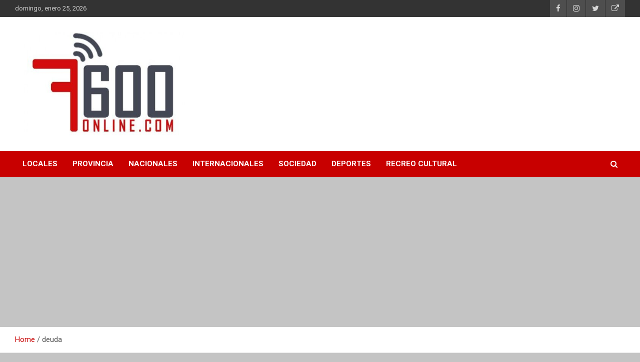

--- FILE ---
content_type: text/html; charset=UTF-8
request_url: https://7600online.com/tag/deuda/
body_size: 14673
content:
<!doctype html>
<html dir="ltr" lang="es-AR" prefix="og: https://ogp.me/ns#">
<head>
	<meta charset="UTF-8">
	<meta name="viewport" content="width=device-width, initial-scale=1, shrink-to-fit=no">
	<link rel="profile" href="https://gmpg.org/xfn/11">

	<title>deuda • 7600 online</title>

		<!-- All in One SEO 4.8.9 - aioseo.com -->
	<meta name="robots" content="max-image-preview:large" />
	<link rel="canonical" href="https://7600online.com/tag/deuda/" />
	<link rel="next" href="https://7600online.com/tag/deuda/page/2/" />
	<meta name="generator" content="All in One SEO (AIOSEO) 4.8.9" />
		<script type="application/ld+json" class="aioseo-schema">
			{"@context":"https:\/\/schema.org","@graph":[{"@type":"BreadcrumbList","@id":"https:\/\/7600online.com\/tag\/deuda\/#breadcrumblist","itemListElement":[{"@type":"ListItem","@id":"https:\/\/7600online.com#listItem","position":1,"name":"Home","item":"https:\/\/7600online.com","nextItem":{"@type":"ListItem","@id":"https:\/\/7600online.com\/tag\/deuda\/#listItem","name":"deuda"}},{"@type":"ListItem","@id":"https:\/\/7600online.com\/tag\/deuda\/#listItem","position":2,"name":"deuda","previousItem":{"@type":"ListItem","@id":"https:\/\/7600online.com#listItem","name":"Home"}}]},{"@type":"CollectionPage","@id":"https:\/\/7600online.com\/tag\/deuda\/#collectionpage","url":"https:\/\/7600online.com\/tag\/deuda\/","name":"deuda \u2022 7600 online","inLanguage":"es-AR","isPartOf":{"@id":"https:\/\/7600online.com\/#website"},"breadcrumb":{"@id":"https:\/\/7600online.com\/tag\/deuda\/#breadcrumblist"}},{"@type":"Organization","@id":"https:\/\/7600online.com\/#organization","name":"7600 OnLine Noticias de Mar del Plata y Buenos Aires","description":"Portal de noticias de Mar del Plata con toda la informaci\u00f3n local, nacional e internacional, deportiva y cultural.","url":"https:\/\/7600online.com\/","logo":{"@type":"ImageObject","url":"https:\/\/7600online.com\/wp-content\/uploads\/2021\/08\/cropped-cropped-logo-7600-2.jpg","@id":"https:\/\/7600online.com\/tag\/deuda\/#organizationLogo"},"image":{"@id":"https:\/\/7600online.com\/tag\/deuda\/#organizationLogo"},"sameAs":["https:\/\/www.facebook.com\/7600online\/","https:\/\/twitter.com\/7600online\/","https:\/\/www.instagram.com\/7600online\/"]},{"@type":"WebSite","@id":"https:\/\/7600online.com\/#website","url":"https:\/\/7600online.com\/","name":"7600online.com","description":"Portal de noticias de Mar del Plata con toda la informaci\u00f3n local, nacional e internacional, deportiva y cultural.","inLanguage":"es-AR","publisher":{"@id":"https:\/\/7600online.com\/#organization"}}]}
		</script>
		<!-- All in One SEO -->

<link rel='dns-prefetch' href='//www.googletagmanager.com' />
<link rel='dns-prefetch' href='//fonts.googleapis.com' />
<link rel='dns-prefetch' href='//pagead2.googlesyndication.com' />
<link rel="alternate" type="application/rss+xml" title="7600 online &raquo; Feed" href="https://7600online.com/feed/" />
<link rel="alternate" type="application/rss+xml" title="7600 online &raquo; RSS de los comentarios" href="https://7600online.com/comments/feed/" />
<link rel="alternate" type="application/rss+xml" title="7600 online &raquo; deuda RSS de la etiqueta" href="https://7600online.com/tag/deuda/feed/" />
		<!-- This site uses the Google Analytics by MonsterInsights plugin v9.11.1 - Using Analytics tracking - https://www.monsterinsights.com/ -->
							<script src="//www.googletagmanager.com/gtag/js?id=G-TCC1RX4JKZ"  data-cfasync="false" data-wpfc-render="false" type="text/javascript" async></script>
			<script data-cfasync="false" data-wpfc-render="false" type="text/javascript">
				var mi_version = '9.11.1';
				var mi_track_user = true;
				var mi_no_track_reason = '';
								var MonsterInsightsDefaultLocations = {"page_location":"https:\/\/7600online.com\/tag\/deuda\/"};
								if ( typeof MonsterInsightsPrivacyGuardFilter === 'function' ) {
					var MonsterInsightsLocations = (typeof MonsterInsightsExcludeQuery === 'object') ? MonsterInsightsPrivacyGuardFilter( MonsterInsightsExcludeQuery ) : MonsterInsightsPrivacyGuardFilter( MonsterInsightsDefaultLocations );
				} else {
					var MonsterInsightsLocations = (typeof MonsterInsightsExcludeQuery === 'object') ? MonsterInsightsExcludeQuery : MonsterInsightsDefaultLocations;
				}

								var disableStrs = [
										'ga-disable-G-TCC1RX4JKZ',
									];

				/* Function to detect opted out users */
				function __gtagTrackerIsOptedOut() {
					for (var index = 0; index < disableStrs.length; index++) {
						if (document.cookie.indexOf(disableStrs[index] + '=true') > -1) {
							return true;
						}
					}

					return false;
				}

				/* Disable tracking if the opt-out cookie exists. */
				if (__gtagTrackerIsOptedOut()) {
					for (var index = 0; index < disableStrs.length; index++) {
						window[disableStrs[index]] = true;
					}
				}

				/* Opt-out function */
				function __gtagTrackerOptout() {
					for (var index = 0; index < disableStrs.length; index++) {
						document.cookie = disableStrs[index] + '=true; expires=Thu, 31 Dec 2099 23:59:59 UTC; path=/';
						window[disableStrs[index]] = true;
					}
				}

				if ('undefined' === typeof gaOptout) {
					function gaOptout() {
						__gtagTrackerOptout();
					}
				}
								window.dataLayer = window.dataLayer || [];

				window.MonsterInsightsDualTracker = {
					helpers: {},
					trackers: {},
				};
				if (mi_track_user) {
					function __gtagDataLayer() {
						dataLayer.push(arguments);
					}

					function __gtagTracker(type, name, parameters) {
						if (!parameters) {
							parameters = {};
						}

						if (parameters.send_to) {
							__gtagDataLayer.apply(null, arguments);
							return;
						}

						if (type === 'event') {
														parameters.send_to = monsterinsights_frontend.v4_id;
							var hookName = name;
							if (typeof parameters['event_category'] !== 'undefined') {
								hookName = parameters['event_category'] + ':' + name;
							}

							if (typeof MonsterInsightsDualTracker.trackers[hookName] !== 'undefined') {
								MonsterInsightsDualTracker.trackers[hookName](parameters);
							} else {
								__gtagDataLayer('event', name, parameters);
							}
							
						} else {
							__gtagDataLayer.apply(null, arguments);
						}
					}

					__gtagTracker('js', new Date());
					__gtagTracker('set', {
						'developer_id.dZGIzZG': true,
											});
					if ( MonsterInsightsLocations.page_location ) {
						__gtagTracker('set', MonsterInsightsLocations);
					}
										__gtagTracker('config', 'G-TCC1RX4JKZ', {"forceSSL":"true","link_attribution":"true"} );
										window.gtag = __gtagTracker;										(function () {
						/* https://developers.google.com/analytics/devguides/collection/analyticsjs/ */
						/* ga and __gaTracker compatibility shim. */
						var noopfn = function () {
							return null;
						};
						var newtracker = function () {
							return new Tracker();
						};
						var Tracker = function () {
							return null;
						};
						var p = Tracker.prototype;
						p.get = noopfn;
						p.set = noopfn;
						p.send = function () {
							var args = Array.prototype.slice.call(arguments);
							args.unshift('send');
							__gaTracker.apply(null, args);
						};
						var __gaTracker = function () {
							var len = arguments.length;
							if (len === 0) {
								return;
							}
							var f = arguments[len - 1];
							if (typeof f !== 'object' || f === null || typeof f.hitCallback !== 'function') {
								if ('send' === arguments[0]) {
									var hitConverted, hitObject = false, action;
									if ('event' === arguments[1]) {
										if ('undefined' !== typeof arguments[3]) {
											hitObject = {
												'eventAction': arguments[3],
												'eventCategory': arguments[2],
												'eventLabel': arguments[4],
												'value': arguments[5] ? arguments[5] : 1,
											}
										}
									}
									if ('pageview' === arguments[1]) {
										if ('undefined' !== typeof arguments[2]) {
											hitObject = {
												'eventAction': 'page_view',
												'page_path': arguments[2],
											}
										}
									}
									if (typeof arguments[2] === 'object') {
										hitObject = arguments[2];
									}
									if (typeof arguments[5] === 'object') {
										Object.assign(hitObject, arguments[5]);
									}
									if ('undefined' !== typeof arguments[1].hitType) {
										hitObject = arguments[1];
										if ('pageview' === hitObject.hitType) {
											hitObject.eventAction = 'page_view';
										}
									}
									if (hitObject) {
										action = 'timing' === arguments[1].hitType ? 'timing_complete' : hitObject.eventAction;
										hitConverted = mapArgs(hitObject);
										__gtagTracker('event', action, hitConverted);
									}
								}
								return;
							}

							function mapArgs(args) {
								var arg, hit = {};
								var gaMap = {
									'eventCategory': 'event_category',
									'eventAction': 'event_action',
									'eventLabel': 'event_label',
									'eventValue': 'event_value',
									'nonInteraction': 'non_interaction',
									'timingCategory': 'event_category',
									'timingVar': 'name',
									'timingValue': 'value',
									'timingLabel': 'event_label',
									'page': 'page_path',
									'location': 'page_location',
									'title': 'page_title',
									'referrer' : 'page_referrer',
								};
								for (arg in args) {
																		if (!(!args.hasOwnProperty(arg) || !gaMap.hasOwnProperty(arg))) {
										hit[gaMap[arg]] = args[arg];
									} else {
										hit[arg] = args[arg];
									}
								}
								return hit;
							}

							try {
								f.hitCallback();
							} catch (ex) {
							}
						};
						__gaTracker.create = newtracker;
						__gaTracker.getByName = newtracker;
						__gaTracker.getAll = function () {
							return [];
						};
						__gaTracker.remove = noopfn;
						__gaTracker.loaded = true;
						window['__gaTracker'] = __gaTracker;
					})();
									} else {
										console.log("");
					(function () {
						function __gtagTracker() {
							return null;
						}

						window['__gtagTracker'] = __gtagTracker;
						window['gtag'] = __gtagTracker;
					})();
									}
			</script>
							<!-- / Google Analytics by MonsterInsights -->
		<style id='wp-img-auto-sizes-contain-inline-css' type='text/css'>
img:is([sizes=auto i],[sizes^="auto," i]){contain-intrinsic-size:3000px 1500px}
/*# sourceURL=wp-img-auto-sizes-contain-inline-css */
</style>

<style id='wp-emoji-styles-inline-css' type='text/css'>

	img.wp-smiley, img.emoji {
		display: inline !important;
		border: none !important;
		box-shadow: none !important;
		height: 1em !important;
		width: 1em !important;
		margin: 0 0.07em !important;
		vertical-align: -0.1em !important;
		background: none !important;
		padding: 0 !important;
	}
/*# sourceURL=wp-emoji-styles-inline-css */
</style>
<link rel='stylesheet' id='wp-block-library-css' href='https://7600online.com/wp-includes/css/dist/block-library/style.min.css?ver=6.9' type='text/css' media='all' />
<style id='wp-block-paragraph-inline-css' type='text/css'>
.is-small-text{font-size:.875em}.is-regular-text{font-size:1em}.is-large-text{font-size:2.25em}.is-larger-text{font-size:3em}.has-drop-cap:not(:focus):first-letter{float:left;font-size:8.4em;font-style:normal;font-weight:100;line-height:.68;margin:.05em .1em 0 0;text-transform:uppercase}body.rtl .has-drop-cap:not(:focus):first-letter{float:none;margin-left:.1em}p.has-drop-cap.has-background{overflow:hidden}:root :where(p.has-background){padding:1.25em 2.375em}:where(p.has-text-color:not(.has-link-color)) a{color:inherit}p.has-text-align-left[style*="writing-mode:vertical-lr"],p.has-text-align-right[style*="writing-mode:vertical-rl"]{rotate:180deg}
/*# sourceURL=https://7600online.com/wp-includes/blocks/paragraph/style.min.css */
</style>
<style id='global-styles-inline-css' type='text/css'>
:root{--wp--preset--aspect-ratio--square: 1;--wp--preset--aspect-ratio--4-3: 4/3;--wp--preset--aspect-ratio--3-4: 3/4;--wp--preset--aspect-ratio--3-2: 3/2;--wp--preset--aspect-ratio--2-3: 2/3;--wp--preset--aspect-ratio--16-9: 16/9;--wp--preset--aspect-ratio--9-16: 9/16;--wp--preset--color--black: #000000;--wp--preset--color--cyan-bluish-gray: #abb8c3;--wp--preset--color--white: #ffffff;--wp--preset--color--pale-pink: #f78da7;--wp--preset--color--vivid-red: #cf2e2e;--wp--preset--color--luminous-vivid-orange: #ff6900;--wp--preset--color--luminous-vivid-amber: #fcb900;--wp--preset--color--light-green-cyan: #7bdcb5;--wp--preset--color--vivid-green-cyan: #00d084;--wp--preset--color--pale-cyan-blue: #8ed1fc;--wp--preset--color--vivid-cyan-blue: #0693e3;--wp--preset--color--vivid-purple: #9b51e0;--wp--preset--gradient--vivid-cyan-blue-to-vivid-purple: linear-gradient(135deg,rgb(6,147,227) 0%,rgb(155,81,224) 100%);--wp--preset--gradient--light-green-cyan-to-vivid-green-cyan: linear-gradient(135deg,rgb(122,220,180) 0%,rgb(0,208,130) 100%);--wp--preset--gradient--luminous-vivid-amber-to-luminous-vivid-orange: linear-gradient(135deg,rgb(252,185,0) 0%,rgb(255,105,0) 100%);--wp--preset--gradient--luminous-vivid-orange-to-vivid-red: linear-gradient(135deg,rgb(255,105,0) 0%,rgb(207,46,46) 100%);--wp--preset--gradient--very-light-gray-to-cyan-bluish-gray: linear-gradient(135deg,rgb(238,238,238) 0%,rgb(169,184,195) 100%);--wp--preset--gradient--cool-to-warm-spectrum: linear-gradient(135deg,rgb(74,234,220) 0%,rgb(151,120,209) 20%,rgb(207,42,186) 40%,rgb(238,44,130) 60%,rgb(251,105,98) 80%,rgb(254,248,76) 100%);--wp--preset--gradient--blush-light-purple: linear-gradient(135deg,rgb(255,206,236) 0%,rgb(152,150,240) 100%);--wp--preset--gradient--blush-bordeaux: linear-gradient(135deg,rgb(254,205,165) 0%,rgb(254,45,45) 50%,rgb(107,0,62) 100%);--wp--preset--gradient--luminous-dusk: linear-gradient(135deg,rgb(255,203,112) 0%,rgb(199,81,192) 50%,rgb(65,88,208) 100%);--wp--preset--gradient--pale-ocean: linear-gradient(135deg,rgb(255,245,203) 0%,rgb(182,227,212) 50%,rgb(51,167,181) 100%);--wp--preset--gradient--electric-grass: linear-gradient(135deg,rgb(202,248,128) 0%,rgb(113,206,126) 100%);--wp--preset--gradient--midnight: linear-gradient(135deg,rgb(2,3,129) 0%,rgb(40,116,252) 100%);--wp--preset--font-size--small: 13px;--wp--preset--font-size--medium: 20px;--wp--preset--font-size--large: 36px;--wp--preset--font-size--x-large: 42px;--wp--preset--spacing--20: 0.44rem;--wp--preset--spacing--30: 0.67rem;--wp--preset--spacing--40: 1rem;--wp--preset--spacing--50: 1.5rem;--wp--preset--spacing--60: 2.25rem;--wp--preset--spacing--70: 3.38rem;--wp--preset--spacing--80: 5.06rem;--wp--preset--shadow--natural: 6px 6px 9px rgba(0, 0, 0, 0.2);--wp--preset--shadow--deep: 12px 12px 50px rgba(0, 0, 0, 0.4);--wp--preset--shadow--sharp: 6px 6px 0px rgba(0, 0, 0, 0.2);--wp--preset--shadow--outlined: 6px 6px 0px -3px rgb(255, 255, 255), 6px 6px rgb(0, 0, 0);--wp--preset--shadow--crisp: 6px 6px 0px rgb(0, 0, 0);}:where(.is-layout-flex){gap: 0.5em;}:where(.is-layout-grid){gap: 0.5em;}body .is-layout-flex{display: flex;}.is-layout-flex{flex-wrap: wrap;align-items: center;}.is-layout-flex > :is(*, div){margin: 0;}body .is-layout-grid{display: grid;}.is-layout-grid > :is(*, div){margin: 0;}:where(.wp-block-columns.is-layout-flex){gap: 2em;}:where(.wp-block-columns.is-layout-grid){gap: 2em;}:where(.wp-block-post-template.is-layout-flex){gap: 1.25em;}:where(.wp-block-post-template.is-layout-grid){gap: 1.25em;}.has-black-color{color: var(--wp--preset--color--black) !important;}.has-cyan-bluish-gray-color{color: var(--wp--preset--color--cyan-bluish-gray) !important;}.has-white-color{color: var(--wp--preset--color--white) !important;}.has-pale-pink-color{color: var(--wp--preset--color--pale-pink) !important;}.has-vivid-red-color{color: var(--wp--preset--color--vivid-red) !important;}.has-luminous-vivid-orange-color{color: var(--wp--preset--color--luminous-vivid-orange) !important;}.has-luminous-vivid-amber-color{color: var(--wp--preset--color--luminous-vivid-amber) !important;}.has-light-green-cyan-color{color: var(--wp--preset--color--light-green-cyan) !important;}.has-vivid-green-cyan-color{color: var(--wp--preset--color--vivid-green-cyan) !important;}.has-pale-cyan-blue-color{color: var(--wp--preset--color--pale-cyan-blue) !important;}.has-vivid-cyan-blue-color{color: var(--wp--preset--color--vivid-cyan-blue) !important;}.has-vivid-purple-color{color: var(--wp--preset--color--vivid-purple) !important;}.has-black-background-color{background-color: var(--wp--preset--color--black) !important;}.has-cyan-bluish-gray-background-color{background-color: var(--wp--preset--color--cyan-bluish-gray) !important;}.has-white-background-color{background-color: var(--wp--preset--color--white) !important;}.has-pale-pink-background-color{background-color: var(--wp--preset--color--pale-pink) !important;}.has-vivid-red-background-color{background-color: var(--wp--preset--color--vivid-red) !important;}.has-luminous-vivid-orange-background-color{background-color: var(--wp--preset--color--luminous-vivid-orange) !important;}.has-luminous-vivid-amber-background-color{background-color: var(--wp--preset--color--luminous-vivid-amber) !important;}.has-light-green-cyan-background-color{background-color: var(--wp--preset--color--light-green-cyan) !important;}.has-vivid-green-cyan-background-color{background-color: var(--wp--preset--color--vivid-green-cyan) !important;}.has-pale-cyan-blue-background-color{background-color: var(--wp--preset--color--pale-cyan-blue) !important;}.has-vivid-cyan-blue-background-color{background-color: var(--wp--preset--color--vivid-cyan-blue) !important;}.has-vivid-purple-background-color{background-color: var(--wp--preset--color--vivid-purple) !important;}.has-black-border-color{border-color: var(--wp--preset--color--black) !important;}.has-cyan-bluish-gray-border-color{border-color: var(--wp--preset--color--cyan-bluish-gray) !important;}.has-white-border-color{border-color: var(--wp--preset--color--white) !important;}.has-pale-pink-border-color{border-color: var(--wp--preset--color--pale-pink) !important;}.has-vivid-red-border-color{border-color: var(--wp--preset--color--vivid-red) !important;}.has-luminous-vivid-orange-border-color{border-color: var(--wp--preset--color--luminous-vivid-orange) !important;}.has-luminous-vivid-amber-border-color{border-color: var(--wp--preset--color--luminous-vivid-amber) !important;}.has-light-green-cyan-border-color{border-color: var(--wp--preset--color--light-green-cyan) !important;}.has-vivid-green-cyan-border-color{border-color: var(--wp--preset--color--vivid-green-cyan) !important;}.has-pale-cyan-blue-border-color{border-color: var(--wp--preset--color--pale-cyan-blue) !important;}.has-vivid-cyan-blue-border-color{border-color: var(--wp--preset--color--vivid-cyan-blue) !important;}.has-vivid-purple-border-color{border-color: var(--wp--preset--color--vivid-purple) !important;}.has-vivid-cyan-blue-to-vivid-purple-gradient-background{background: var(--wp--preset--gradient--vivid-cyan-blue-to-vivid-purple) !important;}.has-light-green-cyan-to-vivid-green-cyan-gradient-background{background: var(--wp--preset--gradient--light-green-cyan-to-vivid-green-cyan) !important;}.has-luminous-vivid-amber-to-luminous-vivid-orange-gradient-background{background: var(--wp--preset--gradient--luminous-vivid-amber-to-luminous-vivid-orange) !important;}.has-luminous-vivid-orange-to-vivid-red-gradient-background{background: var(--wp--preset--gradient--luminous-vivid-orange-to-vivid-red) !important;}.has-very-light-gray-to-cyan-bluish-gray-gradient-background{background: var(--wp--preset--gradient--very-light-gray-to-cyan-bluish-gray) !important;}.has-cool-to-warm-spectrum-gradient-background{background: var(--wp--preset--gradient--cool-to-warm-spectrum) !important;}.has-blush-light-purple-gradient-background{background: var(--wp--preset--gradient--blush-light-purple) !important;}.has-blush-bordeaux-gradient-background{background: var(--wp--preset--gradient--blush-bordeaux) !important;}.has-luminous-dusk-gradient-background{background: var(--wp--preset--gradient--luminous-dusk) !important;}.has-pale-ocean-gradient-background{background: var(--wp--preset--gradient--pale-ocean) !important;}.has-electric-grass-gradient-background{background: var(--wp--preset--gradient--electric-grass) !important;}.has-midnight-gradient-background{background: var(--wp--preset--gradient--midnight) !important;}.has-small-font-size{font-size: var(--wp--preset--font-size--small) !important;}.has-medium-font-size{font-size: var(--wp--preset--font-size--medium) !important;}.has-large-font-size{font-size: var(--wp--preset--font-size--large) !important;}.has-x-large-font-size{font-size: var(--wp--preset--font-size--x-large) !important;}
/*# sourceURL=global-styles-inline-css */
</style>

<style id='classic-theme-styles-inline-css' type='text/css'>
/*! This file is auto-generated */
.wp-block-button__link{color:#fff;background-color:#32373c;border-radius:9999px;box-shadow:none;text-decoration:none;padding:calc(.667em + 2px) calc(1.333em + 2px);font-size:1.125em}.wp-block-file__button{background:#32373c;color:#fff;text-decoration:none}
/*# sourceURL=/wp-includes/css/classic-themes.min.css */
</style>
<link rel='stylesheet' id='SFSImainCss-css' href='https://7600online.com/wp-content/plugins/ultimate-social-media-icons/css/sfsi-style.css?ver=2.9.5' type='text/css' media='all' />
<link rel='stylesheet' id='bootstrap-style-css' href='https://7600online.com/wp-content/themes/newscard/assets/library/bootstrap/css/bootstrap.min.css?ver=4.0.0' type='text/css' media='all' />
<link rel='stylesheet' id='font-awesome-style-css' href='https://7600online.com/wp-content/themes/newscard/assets/library/font-awesome/css/font-awesome.css?ver=6.9' type='text/css' media='all' />
<link rel='stylesheet' id='newscard-google-fonts-css' href='//fonts.googleapis.com/css?family=Roboto%3A100%2C300%2C300i%2C400%2C400i%2C500%2C500i%2C700%2C700i&#038;ver=6.9' type='text/css' media='all' />
<link rel='stylesheet' id='newscard-style-css' href='https://7600online.com/wp-content/themes/newscard/style.css?ver=6.9' type='text/css' media='all' />
<link rel='stylesheet' id='heateor_sss_frontend_css-css' href='https://7600online.com/wp-content/plugins/sassy-social-share/public/css/sassy-social-share-public.css?ver=3.3.79' type='text/css' media='all' />
<style id='heateor_sss_frontend_css-inline-css' type='text/css'>
.heateor_sss_button_instagram span.heateor_sss_svg,a.heateor_sss_instagram span.heateor_sss_svg{background:radial-gradient(circle at 30% 107%,#fdf497 0,#fdf497 5%,#fd5949 45%,#d6249f 60%,#285aeb 90%)}.heateor_sss_horizontal_sharing .heateor_sss_svg,.heateor_sss_standard_follow_icons_container .heateor_sss_svg{color:#fff;border-width:0px;border-style:solid;border-color:transparent}.heateor_sss_horizontal_sharing .heateorSssTCBackground{color:#666}.heateor_sss_horizontal_sharing span.heateor_sss_svg:hover,.heateor_sss_standard_follow_icons_container span.heateor_sss_svg:hover{border-color:transparent;}.heateor_sss_vertical_sharing span.heateor_sss_svg,.heateor_sss_floating_follow_icons_container span.heateor_sss_svg{color:#fff;border-width:0px;border-style:solid;border-color:transparent;}.heateor_sss_vertical_sharing .heateorSssTCBackground{color:#666;}.heateor_sss_vertical_sharing span.heateor_sss_svg:hover,.heateor_sss_floating_follow_icons_container span.heateor_sss_svg:hover{border-color:transparent;}@media screen and (max-width:783px) {.heateor_sss_vertical_sharing{display:none!important}}
/*# sourceURL=heateor_sss_frontend_css-inline-css */
</style>
<script type="text/javascript" src="https://7600online.com/wp-content/plugins/google-analytics-for-wordpress/assets/js/frontend-gtag.min.js?ver=9.11.1" id="monsterinsights-frontend-script-js" async="async" data-wp-strategy="async"></script>
<script data-cfasync="false" data-wpfc-render="false" type="text/javascript" id='monsterinsights-frontend-script-js-extra'>/* <![CDATA[ */
var monsterinsights_frontend = {"js_events_tracking":"true","download_extensions":"doc,pdf,ppt,zip,xls,docx,pptx,xlsx","inbound_paths":"[{\"path\":\"\\\/go\\\/\",\"label\":\"affiliate\"},{\"path\":\"\\\/recommend\\\/\",\"label\":\"affiliate\"}]","home_url":"https:\/\/7600online.com","hash_tracking":"false","v4_id":"G-TCC1RX4JKZ"};/* ]]> */
</script>
<script type="text/javascript" src="https://7600online.com/wp-includes/js/jquery/jquery.min.js?ver=3.7.1" id="jquery-core-js"></script>
<script type="text/javascript" src="https://7600online.com/wp-includes/js/jquery/jquery-migrate.min.js?ver=3.4.1" id="jquery-migrate-js"></script>

<!-- Google tag (gtag.js) snippet added by Site Kit -->
<!-- Google Analytics snippet added by Site Kit -->
<script type="text/javascript" src="https://www.googletagmanager.com/gtag/js?id=G-TCC1RX4JKZ" id="google_gtagjs-js" async></script>
<script type="text/javascript" id="google_gtagjs-js-after">
/* <![CDATA[ */
window.dataLayer = window.dataLayer || [];function gtag(){dataLayer.push(arguments);}
gtag("set","linker",{"domains":["7600online.com"]});
gtag("js", new Date());
gtag("set", "developer_id.dZTNiMT", true);
gtag("config", "G-TCC1RX4JKZ");
//# sourceURL=google_gtagjs-js-after
/* ]]> */
</script>
<link rel="https://api.w.org/" href="https://7600online.com/wp-json/" /><link rel="alternate" title="JSON" type="application/json" href="https://7600online.com/wp-json/wp/v2/tags/422" /><link rel="EditURI" type="application/rsd+xml" title="RSD" href="https://7600online.com/xmlrpc.php?rsd" />
<meta name="generator" content="Site Kit by Google 1.164.0" /><meta name="follow.[base64]" content="jzEFCdYQzY4avFc2Kwgx"/>
<!-- Google AdSense meta tags added by Site Kit -->
<meta name="google-adsense-platform-account" content="ca-host-pub-2644536267352236">
<meta name="google-adsense-platform-domain" content="sitekit.withgoogle.com">
<!-- End Google AdSense meta tags added by Site Kit -->
		<style type="text/css">
					.site-title,
			.site-description {
				position: absolute;
				clip: rect(1px, 1px, 1px, 1px);
			}
				</style>
		<style type="text/css" id="custom-background-css">
body.custom-background { background-color: #c4c4c4; }
</style>
	
<!-- Google AdSense snippet added by Site Kit -->
<script type="text/javascript" async="async" src="https://pagead2.googlesyndication.com/pagead/js/adsbygoogle.js?client=ca-pub-6769557052126517&amp;host=ca-host-pub-2644536267352236" crossorigin="anonymous"></script>

<!-- End Google AdSense snippet added by Site Kit -->
<link rel="icon" href="https://7600online.com/wp-content/uploads/2023/08/cropped-fabd482f-d226-4112-8ed3-6e0cfde6ee29-1-32x32.jpg" sizes="32x32" />
<link rel="icon" href="https://7600online.com/wp-content/uploads/2023/08/cropped-fabd482f-d226-4112-8ed3-6e0cfde6ee29-1-192x192.jpg" sizes="192x192" />
<link rel="apple-touch-icon" href="https://7600online.com/wp-content/uploads/2023/08/cropped-fabd482f-d226-4112-8ed3-6e0cfde6ee29-1-180x180.jpg" />
<meta name="msapplication-TileImage" content="https://7600online.com/wp-content/uploads/2023/08/cropped-fabd482f-d226-4112-8ed3-6e0cfde6ee29-1-270x270.jpg" />
</head>

<body class="archive tag tag-deuda tag-422 custom-background wp-custom-logo wp-theme-newscard theme-body sfsi_actvite_theme_default group-blog hfeed">

<div id="page" class="site">
	<a class="skip-link screen-reader-text" href="#content">Skip to content</a>
	
	<header id="masthead" class="site-header">
					<div class="info-bar">
				<div class="container">
					<div class="row gutter-10">
						<div class="col col-sm contact-section">
							<div class="date">
								<ul><li>domingo, enero 25, 2026</li></ul>
							</div>
						</div><!-- .contact-section -->

													<div class="col-auto social-profiles order-md-3">
								
		<ul class="clearfix">
							<li><a target="_blank" rel="noopener noreferrer" href="https://www.facebook.com/7600online/"></a></li>
							<li><a target="_blank" rel="noopener noreferrer" href="https://www.instagram.com/7600online/"></a></li>
							<li><a target="_blank" rel="noopener noreferrer" href="https://www.twitter.com/7600online/"></a></li>
							<li><a target="_blank" rel="noopener noreferrer" href="https://cafecito.app/7600online"></a></li>
					</ul>
								</div><!-- .social-profile -->
											</div><!-- .row -->
          		</div><!-- .container -->
        	</div><!-- .infobar -->
        		<nav class="navbar navbar-expand-lg d-block">
			<div class="navbar-head" >
				<div class="container">
					<div class="row navbar-head-row align-items-center">
						<div class="col-lg-4">
							<div class="site-branding navbar-brand">
								<a href="https://7600online.com/" class="custom-logo-link" rel="home"><img width="510" height="275" src="https://7600online.com/wp-content/uploads/2023/08/cropped-cropped-fabd482f-d226-4112-8ed3-6e0cfde6ee29-1.jpg" class="custom-logo" alt="7600 online" decoding="async" fetchpriority="high" srcset="https://7600online.com/wp-content/uploads/2023/08/cropped-cropped-fabd482f-d226-4112-8ed3-6e0cfde6ee29-1.jpg 510w, https://7600online.com/wp-content/uploads/2023/08/cropped-cropped-fabd482f-d226-4112-8ed3-6e0cfde6ee29-1-300x162.jpg 300w" sizes="(max-width: 510px) 100vw, 510px" /></a>									<h2 class="site-title"><a href="https://7600online.com/" rel="home">7600 online</a></h2>
																	<p class="site-description">Portal de noticias de Mar del Plata con toda la información local, nacional e internacional, deportiva y cultural.</p>
															</div><!-- .site-branding .navbar-brand -->
						</div>
											</div><!-- .row -->
				</div><!-- .container -->
			</div><!-- .navbar-head -->
			<div class="navigation-bar">
				<div class="navigation-bar-top">
					<div class="container">
						<button class="navbar-toggler menu-toggle" type="button" data-toggle="collapse" data-target="#navbarCollapse" aria-controls="navbarCollapse" aria-expanded="false" aria-label="Toggle navigation"></button>
						<span class="search-toggle"></span>
					</div><!-- .container -->
					<div class="search-bar">
						<div class="container">
							<div class="search-block off">
								<form action="https://7600online.com/" method="get" class="search-form">
	<label class="assistive-text"> Search </label>
	<div class="input-group">
		<input type="search" value="" placeholder="Search" class="form-control s" name="s">
		<div class="input-group-prepend">
			<button class="btn btn-theme">Search</button>
		</div>
	</div>
</form><!-- .search-form -->
							</div><!-- .search-box -->
						</div><!-- .container -->
					</div><!-- .search-bar -->
				</div><!-- .navigation-bar-top -->
				<div class="navbar-main">
					<div class="container">
						<div class="collapse navbar-collapse" id="navbarCollapse">
							<div id="site-navigation" class="main-navigation nav-uppercase" role="navigation">
								<ul class="nav-menu navbar-nav d-lg-block"><li id="menu-item-26926" class="menu-item menu-item-type-taxonomy menu-item-object-category menu-item-26926"><a href="https://7600online.com/category/locales/">Locales</a></li>
<li id="menu-item-26930" class="menu-item menu-item-type-taxonomy menu-item-object-category menu-item-26930"><a href="https://7600online.com/category/provincia/">Provincia</a></li>
<li id="menu-item-26927" class="menu-item menu-item-type-taxonomy menu-item-object-category menu-item-26927"><a href="https://7600online.com/category/nacionales/">Nacionales</a></li>
<li id="menu-item-26931" class="menu-item menu-item-type-taxonomy menu-item-object-category menu-item-26931"><a href="https://7600online.com/category/internacionales/">Internacionales</a></li>
<li id="menu-item-26933" class="menu-item menu-item-type-taxonomy menu-item-object-category menu-item-26933"><a href="https://7600online.com/category/sociedad/">Sociedad</a></li>
<li id="menu-item-26928" class="menu-item menu-item-type-taxonomy menu-item-object-category menu-item-26928"><a href="https://7600online.com/category/deportes/">Deportes</a></li>
<li id="menu-item-26929" class="menu-item menu-item-type-taxonomy menu-item-object-category menu-item-26929"><a href="https://7600online.com/category/recreo-cultural/">Recreo Cultural</a></li>
</ul>							</div><!-- #site-navigation .main-navigation -->
						</div><!-- .navbar-collapse -->
						<div class="nav-search">
							<span class="search-toggle"></span>
						</div><!-- .nav-search -->
					</div><!-- .container -->
				</div><!-- .navbar-main -->
			</div><!-- .navigation-bar -->
		</nav><!-- .navbar -->

		
		
					<div id="breadcrumb">
				<div class="container">
					<div role="navigation" aria-label="Breadcrumbs" class="breadcrumb-trail breadcrumbs" itemprop="breadcrumb"><ul class="trail-items" itemscope itemtype="http://schema.org/BreadcrumbList"><meta name="numberOfItems" content="2" /><meta name="itemListOrder" content="Ascending" /><li itemprop="itemListElement" itemscope itemtype="http://schema.org/ListItem" class="trail-item trail-begin"><a href="https://7600online.com/" rel="home" itemprop="item"><span itemprop="name">Home</span></a><meta itemprop="position" content="1" /></li><li itemprop="itemListElement" itemscope itemtype="http://schema.org/ListItem" class="trail-item trail-end"><span itemprop="name">deuda</span><meta itemprop="position" content="2" /></li></ul></div>				</div>
			</div><!-- .breadcrumb -->
			</header><!-- #masthead -->
	<div id="content" class="site-content ">
		<div class="container">
							<div class="row justify-content-center site-content-row">
			<div id="primary" class="col-lg-8 content-area">		<main id="main" class="site-main">

			
				<header class="page-header">
					<h1 class="page-title">Etiqueta: <span>deuda</span></h1>				</header><!-- .page-header -->

				<div class="row gutter-parent-14 post-wrap">
						<div class="col-sm-6 col-xxl-4 post-col">
	<div class="post-81682 post type-post status-publish format-standard has-post-thumbnail hentry category-nacionales tag-bancosinternacionales tag-bcra tag-bonistas tag-deuda tag-economia tag-finanzas tag-luiscaputo tag-prestamo tag-repo tag-vencimientos">

		
				<figure class="post-featured-image post-img-wrap">
					<a title="El BCRA acordó un préstamo de US$3.000 millones con bancos internacionales para pagar deuda" href="https://7600online.com/2026/01/07/el-bcra-acordo-un-prestamo-de-us3-000-millones-con-bancos-internacionales-para-pagar-deuda/" class="post-img" style="background-image: url('https://7600online.com/wp-content/uploads/2025/12/totocaputo6.avif');"></a>
					<div class="entry-meta category-meta">
						<div class="cat-links"><a href="https://7600online.com/category/nacionales/" rel="category tag">Nacionales</a></div>
					</div><!-- .entry-meta -->
				</figure><!-- .post-featured-image .post-img-wrap -->

			
					<header class="entry-header">
				<h2 class="entry-title"><a href="https://7600online.com/2026/01/07/el-bcra-acordo-un-prestamo-de-us3-000-millones-con-bancos-internacionales-para-pagar-deuda/" rel="bookmark">El BCRA acordó un préstamo de US$3.000 millones con bancos internacionales para pagar deuda</a></h2>
									<div class="entry-meta">
						<div class="date"><a href="https://7600online.com/2026/01/07/el-bcra-acordo-un-prestamo-de-us3-000-millones-con-bancos-internacionales-para-pagar-deuda/" title="El BCRA acordó un préstamo de US$3.000 millones con bancos internacionales para pagar deuda">7 enero, 2026</a> </div> <div class="by-author vcard author"><a href="https://7600online.com/author/arielrb/">Ariel Ruiz Bustos</a> </div>											</div><!-- .entry-meta -->
								</header>
				<div class="entry-content">
								<p>La línea de financiamiento se acordó con seis bancos, es por 372 días y a tasa&hellip;</p>
						</div><!-- entry-content -->

			</div><!-- .post-81682 -->
	</div><!-- .col-sm-6 .col-xxl-4 .post-col -->
	<div class="col-sm-6 col-xxl-4 post-col">
	<div class="post-81380 post type-post status-publish format-standard has-post-thumbnail hentry category-sociedad tag-balance tag-carlosbianco tag-conferencia tag-deuda tag-gestion tag-nacion-2 tag-politica tag-provincia">

		
				<figure class="post-featured-image post-img-wrap">
					<a title="Provincia denuncia una deuda de $15 billones de Nación" href="https://7600online.com/2025/12/29/provincia-denuncia-una-deuda-de-15-billones-de-nacion/" class="post-img" style="background-image: url('https://7600online.com/wp-content/uploads/2025/12/CarlosBianco83-scaled.jpg');"></a>
					<div class="entry-meta category-meta">
						<div class="cat-links"><a href="https://7600online.com/category/sociedad/" rel="category tag">Sociedad</a></div>
					</div><!-- .entry-meta -->
				</figure><!-- .post-featured-image .post-img-wrap -->

			
					<header class="entry-header">
				<h2 class="entry-title"><a href="https://7600online.com/2025/12/29/provincia-denuncia-una-deuda-de-15-billones-de-nacion/" rel="bookmark">Provincia denuncia una deuda de $15 billones de Nación</a></h2>
									<div class="entry-meta">
						<div class="date"><a href="https://7600online.com/2025/12/29/provincia-denuncia-una-deuda-de-15-billones-de-nacion/" title="Provincia denuncia una deuda de $15 billones de Nación">29 diciembre, 2025</a> </div> <div class="by-author vcard author"><a href="https://7600online.com/author/arielrb/">Ariel Ruiz Bustos</a> </div>											</div><!-- .entry-meta -->
								</header>
				<div class="entry-content">
								<p>En el balance anual de gestión provincial, el jefe de Gabinete bonaerense Carlos Bianco se refirió&hellip;</p>
						</div><!-- entry-content -->

			</div><!-- .post-81380 -->
	</div><!-- .col-sm-6 .col-xxl-4 .post-col -->
	<div class="col-sm-6 col-xxl-4 post-col">
	<div class="post-80761 post type-post status-publish format-standard has-post-thumbnail hentry category-nacionales tag-argentina tag-bono tag-deuda tag-dolares tag-economia">

		
				<figure class="post-featured-image post-img-wrap">
					<a title="Argentina vuelve al mercado de deuda en dólares" href="https://7600online.com/2025/12/10/argentina-vuelve-al-mercado-de-deuda-en-dolares/" class="post-img" style="background-image: url('https://7600online.com/wp-content/uploads/2024/08/caputostream.webp');"></a>
					<div class="entry-meta category-meta">
						<div class="cat-links"><a href="https://7600online.com/category/nacionales/" rel="category tag">Nacionales</a></div>
					</div><!-- .entry-meta -->
				</figure><!-- .post-featured-image .post-img-wrap -->

			
					<header class="entry-header">
				<h2 class="entry-title"><a href="https://7600online.com/2025/12/10/argentina-vuelve-al-mercado-de-deuda-en-dolares/" rel="bookmark">Argentina vuelve al mercado de deuda en dólares</a></h2>
									<div class="entry-meta">
						<div class="date"><a href="https://7600online.com/2025/12/10/argentina-vuelve-al-mercado-de-deuda-en-dolares/" title="Argentina vuelve al mercado de deuda en dólares">10 diciembre, 2025</a> </div> <div class="by-author vcard author"><a href="https://7600online.com/author/arielrb/">Ariel Ruiz Bustos</a> </div>											</div><!-- .entry-meta -->
								</header>
				<div class="entry-content">
								<p>Con el objetivo de recaudar fondos para afrontar los pagos de enero, Caputo había anunciado un&hellip;</p>
						</div><!-- entry-content -->

			</div><!-- .post-80761 -->
	</div><!-- .col-sm-6 .col-xxl-4 .post-col -->
	<div class="col-sm-6 col-xxl-4 post-col">
	<div class="post-80648 post type-post status-publish format-standard has-post-thumbnail hentry category-nacionales tag-bono tag-deuda tag-economia tag-luiscaputo tag-politica tag-receta">

		
				<figure class="post-featured-image post-img-wrap">
					<a title="La vieja receta: Caputo anunció que Argentina volverá a emitir deuda en dólares" href="https://7600online.com/2025/12/05/la-vieja-receta-caputo-anuncio-que-argentina-volvera-a-emitir-deuda-en-dolares/" class="post-img" style="background-image: url('https://7600online.com/wp-content/uploads/2025/12/totocaputo6.avif');"></a>
					<div class="entry-meta category-meta">
						<div class="cat-links"><a href="https://7600online.com/category/nacionales/" rel="category tag">Nacionales</a></div>
					</div><!-- .entry-meta -->
				</figure><!-- .post-featured-image .post-img-wrap -->

			
					<header class="entry-header">
				<h2 class="entry-title"><a href="https://7600online.com/2025/12/05/la-vieja-receta-caputo-anuncio-que-argentina-volvera-a-emitir-deuda-en-dolares/" rel="bookmark">La vieja receta: Caputo anunció que Argentina volverá a emitir deuda en dólares</a></h2>
									<div class="entry-meta">
						<div class="date"><a href="https://7600online.com/2025/12/05/la-vieja-receta-caputo-anuncio-que-argentina-volvera-a-emitir-deuda-en-dolares/" title="La vieja receta: Caputo anunció que Argentina volverá a emitir deuda en dólares">5 diciembre, 2025</a> </div> <div class="by-author vcard author"><a href="https://7600online.com/author/arielrb/">Ariel Ruiz Bustos</a> </div>											</div><!-- .entry-meta -->
								</header>
				<div class="entry-content">
								<p>El Ministro de Economía explicó que será un bono a cuatro años, con un cupón de&hellip;</p>
						</div><!-- entry-content -->

			</div><!-- .post-80648 -->
	</div><!-- .col-sm-6 .col-xxl-4 .post-col -->
				</div><!-- .row .gutter-parent-14 .post-wrap-->

				
	<nav class="navigation pagination" aria-label="Paginación de entradas">
		<h2 class="screen-reader-text">Paginación de entradas</h2>
		<div class="nav-links"><span aria-current="page" class="page-numbers current">1</span>
<a class="page-numbers" href="https://7600online.com/tag/deuda/page/2/">2</a>
<span class="page-numbers dots">&hellip;</span>
<a class="page-numbers" href="https://7600online.com/tag/deuda/page/18/">18</a>
<a class="next page-numbers" href="https://7600online.com/tag/deuda/page/2/">Next</a></div>
	</nav>
		</main><!-- #main -->
	</div><!-- #primary -->


<aside id="secondary" class="col-lg-4 widget-area" role="complementary">
	<div class="sticky-sidebar">
		<section id="media_gallery-12" class="widget widget_media_gallery"><h3 class="widget-title">Química del Centro</h3><div id='gallery-1' class='gallery galleryid-80648 gallery-columns-3 gallery-size-thumbnail'><figure class='gallery-item'>
			<div class='gallery-icon landscape'>
				<a href='https://7600online.com/quimica-150x150/'><img width="150" height="150" src="https://7600online.com/wp-content/uploads/2021/08/Quimica-150x150-1-150x150.jpg" class="attachment-thumbnail size-thumbnail" alt="" decoding="async" loading="lazy" /></a>
			</div></figure>
		</div>
</section>	</div><!-- .sticky-sidebar -->
</aside><!-- #secondary -->
					</div><!-- row -->
		</div><!-- .container -->
	</div><!-- #content .site-content-->
	<footer id="colophon" class="site-footer" role="contentinfo">
		
			<div class="container">
				<section class="featured-stories">
								<h3 class="stories-title">
									<a href="https://7600online.com/category/recreo-cultural/">Recreo Cultural</a>
							</h3>
							<div class="row gutter-parent-14">
													<div class="col-sm-6 col-lg-3">
								<div class="post-boxed">
																			<div class="post-img-wrap">
											<div class="featured-post-img">
												<a href="https://7600online.com/2026/01/23/fin-de-semana-con-una-variada-agenda-cultural/" class="post-img" style="background-image: url('https://7600online.com/wp-content/uploads/2026/01/colon.jpg');"></a>
											</div>
											<div class="entry-meta category-meta">
												<div class="cat-links"><a href="https://7600online.com/category/recreo-cultural/" rel="category tag">Recreo Cultural</a></div>
											</div><!-- .entry-meta -->
										</div><!-- .post-img-wrap -->
																		<div class="post-content">
																				<h3 class="entry-title"><a href="https://7600online.com/2026/01/23/fin-de-semana-con-una-variada-agenda-cultural/">Fin de semana con una variada agenda cultural</a></h3>																					<div class="entry-meta">
												<div class="date"><a href="https://7600online.com/2026/01/23/fin-de-semana-con-una-variada-agenda-cultural/" title="Fin de semana con una variada agenda cultural">23 enero, 2026</a> </div> <div class="by-author vcard author"><a href="https://7600online.com/author/soledad/">Soledad Moyano Fagnani</a> </div>											</div>
																			</div><!-- .post-content -->
								</div><!-- .post-boxed -->
							</div><!-- .col-sm-6 .col-lg-3 -->
													<div class="col-sm-6 col-lg-3">
								<div class="post-boxed">
																			<div class="post-img-wrap">
											<div class="featured-post-img">
												<a href="https://7600online.com/2026/01/23/guia-del-teatro-para-hoy/" class="post-img" style="background-image: url('https://7600online.com/wp-content/uploads/2026/01/guard-997x1024.jpg');"></a>
											</div>
											<div class="entry-meta category-meta">
												<div class="cat-links"><a href="https://7600online.com/category/recreo-cultural/" rel="category tag">Recreo Cultural</a></div>
											</div><!-- .entry-meta -->
										</div><!-- .post-img-wrap -->
																		<div class="post-content">
																				<h3 class="entry-title"><a href="https://7600online.com/2026/01/23/guia-del-teatro-para-hoy/">Guía de teatro para hoy</a></h3>																					<div class="entry-meta">
												<div class="date"><a href="https://7600online.com/2026/01/23/guia-del-teatro-para-hoy/" title="Guía de teatro para hoy">23 enero, 2026</a> </div> <div class="by-author vcard author"><a href="https://7600online.com/author/soledad/">Soledad Moyano Fagnani</a> </div>											</div>
																			</div><!-- .post-content -->
								</div><!-- .post-boxed -->
							</div><!-- .col-sm-6 .col-lg-3 -->
													<div class="col-sm-6 col-lg-3">
								<div class="post-boxed">
																			<div class="post-img-wrap">
											<div class="featured-post-img">
												<a href="https://7600online.com/2026/01/23/estrenos-de-cine-de-la-semana-68/" class="post-img" style="background-image: url('https://7600online.com/wp-content/uploads/2026/01/sp.jpg');"></a>
											</div>
											<div class="entry-meta category-meta">
												<div class="cat-links"><a href="https://7600online.com/category/recreo-cultural/" rel="category tag">Recreo Cultural</a></div>
											</div><!-- .entry-meta -->
										</div><!-- .post-img-wrap -->
																		<div class="post-content">
																				<h3 class="entry-title"><a href="https://7600online.com/2026/01/23/estrenos-de-cine-de-la-semana-68/">Estrenos de cine de la semana</a></h3>																					<div class="entry-meta">
												<div class="date"><a href="https://7600online.com/2026/01/23/estrenos-de-cine-de-la-semana-68/" title="Estrenos de cine de la semana">23 enero, 2026</a> </div> <div class="by-author vcard author"><a href="https://7600online.com/author/soledad/">Soledad Moyano Fagnani</a> </div>											</div>
																			</div><!-- .post-content -->
								</div><!-- .post-boxed -->
							</div><!-- .col-sm-6 .col-lg-3 -->
													<div class="col-sm-6 col-lg-3">
								<div class="post-boxed">
																			<div class="post-img-wrap">
											<div class="featured-post-img">
												<a href="https://7600online.com/2026/01/23/dia-nacional-del-musico-2/" class="post-img" style="background-image: url('https://7600online.com/wp-content/uploads/2026/01/spinetta2.avif');"></a>
											</div>
											<div class="entry-meta category-meta">
												<div class="cat-links"><a href="https://7600online.com/category/recreo-cultural/" rel="category tag">Recreo Cultural</a> <a href="https://7600online.com/category/sociedad/" rel="category tag">Sociedad</a></div>
											</div><!-- .entry-meta -->
										</div><!-- .post-img-wrap -->
																		<div class="post-content">
																				<h3 class="entry-title"><a href="https://7600online.com/2026/01/23/dia-nacional-del-musico-2/">Día Nacional del Músico</a></h3>																					<div class="entry-meta">
												<div class="date"><a href="https://7600online.com/2026/01/23/dia-nacional-del-musico-2/" title="Día Nacional del Músico">23 enero, 2026</a> </div> <div class="by-author vcard author"><a href="https://7600online.com/author/soledad/">Soledad Moyano Fagnani</a> </div>											</div>
																			</div><!-- .post-content -->
								</div><!-- .post-boxed -->
							</div><!-- .col-sm-6 .col-lg-3 -->
											</div><!-- .row -->
				</section><!-- .featured-stories -->
			</div><!-- .container -->
		
					<div class="widget-area">
				<div class="container">
					<div class="row">
						<div class="col-sm-6 col-lg-3">
							<section id="media_image-36" class="widget widget_media_image"><h3 class="widget-title">Clima 7600 online</h3><a href="https://instagram.com/infotiempo"><img width="150" height="150" src="https://7600online.com/wp-content/uploads/2023/11/d9d8601f-0311-4a05-b836-5421ef5ff00f-150x150.jpg" class="image wp-image-59456  attachment-thumbnail size-thumbnail" alt="" style="max-width: 100%; height: auto;" title="Clima 7600 online" decoding="async" loading="lazy" srcset="https://7600online.com/wp-content/uploads/2023/11/d9d8601f-0311-4a05-b836-5421ef5ff00f-150x150.jpg 150w, https://7600online.com/wp-content/uploads/2023/11/d9d8601f-0311-4a05-b836-5421ef5ff00f-300x300.jpg 300w, https://7600online.com/wp-content/uploads/2023/11/d9d8601f-0311-4a05-b836-5421ef5ff00f-1024x1024.jpg 1024w, https://7600online.com/wp-content/uploads/2023/11/d9d8601f-0311-4a05-b836-5421ef5ff00f-768x768.jpg 768w, https://7600online.com/wp-content/uploads/2023/11/d9d8601f-0311-4a05-b836-5421ef5ff00f.jpg 1080w" sizes="auto, (max-width: 150px) 100vw, 150px" /></a></section>						</div><!-- footer sidebar column 1 -->
						<div class="col-sm-6 col-lg-3">
													</div><!-- footer sidebar column 2 -->
						<div class="col-sm-6 col-lg-3">
							<section id="media_image-35" class="widget widget_media_image"><h3 class="widget-title">Escuchá 7600 online</h3><a href="http://radiovinilo.com.ar/"><img width="150" height="150" src="https://7600online.com/wp-content/uploads/2020/07/vinilo-891-1-150x150.jpg" class="image wp-image-473  attachment-thumbnail size-thumbnail" alt="" style="max-width: 100%; height: auto;" title="Escuchá 7600 online" decoding="async" loading="lazy" srcset="https://7600online.com/wp-content/uploads/2020/07/vinilo-891-1-150x150.jpg 150w, https://7600online.com/wp-content/uploads/2020/07/vinilo-891-1-300x300.jpg 300w, https://7600online.com/wp-content/uploads/2020/07/vinilo-891-1.jpg 342w" sizes="auto, (max-width: 150px) 100vw, 150px" /></a></section>						</div><!-- footer sidebar column 3 -->
						<div class="col-sm-6 col-lg-3">
							<section id="text-8" class="widget widget_text"><h3 class="widget-title">Contacto 7600 online</h3>			<div class="textwidget"></div>
		</section><section id="text-4" class="widget widget_text">			<div class="textwidget"><p><strong>Escribinos: </strong><a href="mailto:info7600online@gmail.com" target="_blank" rel="noopener"><b>info7600online@gmail.com</b></a></p>
<p>7600 online. Portal de noticias de Mar del Plata con toda la información local, nacional e internacional, deportiva y cultural.</p>
</div>
		</section>						</div><!-- footer sidebar column 4 -->
					</div><!-- .row -->
				</div><!-- .container -->
			</div><!-- .widget-area -->
				<div class="site-info">
			<div class="container">
				<div class="row">
											<div class="col-lg-auto order-lg-2 ml-auto">
							<div class="social-profiles">
								
		<ul class="clearfix">
							<li><a target="_blank" rel="noopener noreferrer" href="https://www.facebook.com/7600online/"></a></li>
							<li><a target="_blank" rel="noopener noreferrer" href="https://www.instagram.com/7600online/"></a></li>
							<li><a target="_blank" rel="noopener noreferrer" href="https://www.twitter.com/7600online/"></a></li>
							<li><a target="_blank" rel="noopener noreferrer" href="https://cafecito.app/7600online"></a></li>
					</ul>
								</div>
						</div>
										<div class="copyright col-lg order-lg-1 text-lg-left">
						<div class="theme-link">
							Copyright &copy; 2026 <a href="https://7600online.com/" title="7600 online" >7600 online</a></div><div class="author-link">Theme by: <a href="https://www.themehorse.com" target="_blank" rel="noopener noreferrer" title="Theme Horse" >Theme Horse</a></div><div class="wp-link">Proudly Powered by: <a href="http://wordpress.org/" target="_blank" rel="noopener noreferrer" title="WordPress">WordPress</a></div>					</div><!-- .copyright -->
				</div><!-- .row -->
			</div><!-- .container -->
		</div><!-- .site-info -->
	</footer><!-- #colophon -->
	<div class="back-to-top"><a title="Go to Top" href="#masthead"></a></div>
</div><!-- #page -->

<script type="speculationrules">
{"prefetch":[{"source":"document","where":{"and":[{"href_matches":"/*"},{"not":{"href_matches":["/wp-*.php","/wp-admin/*","/wp-content/uploads/*","/wp-content/*","/wp-content/plugins/*","/wp-content/themes/newscard/*","/*\\?(.+)"]}},{"not":{"selector_matches":"a[rel~=\"nofollow\"]"}},{"not":{"selector_matches":".no-prefetch, .no-prefetch a"}}]},"eagerness":"conservative"}]}
</script>
                <!--facebook like and share js -->
                <div id="fb-root"></div>
                <script>
                    (function(d, s, id) {
                        var js, fjs = d.getElementsByTagName(s)[0];
                        if (d.getElementById(id)) return;
                        js = d.createElement(s);
                        js.id = id;
                        js.src = "https://connect.facebook.net/en_US/sdk.js#xfbml=1&version=v3.2";
                        fjs.parentNode.insertBefore(js, fjs);
                    }(document, 'script', 'facebook-jssdk'));
                </script>
                <script>
window.addEventListener('sfsi_functions_loaded', function() {
    if (typeof sfsi_responsive_toggle == 'function') {
        sfsi_responsive_toggle(0);
        // console.log('sfsi_responsive_toggle');

    }
})
</script>
    <script>
        window.addEventListener('sfsi_functions_loaded', function () {
            if (typeof sfsi_plugin_version == 'function') {
                sfsi_plugin_version(2.77);
            }
        });

        function sfsi_processfurther(ref) {
            var feed_id = '[base64]';
            var feedtype = 8;
            var email = jQuery(ref).find('input[name="email"]').val();
            var filter = /^(([^<>()[\]\\.,;:\s@\"]+(\.[^<>()[\]\\.,;:\s@\"]+)*)|(\".+\"))@((\[[0-9]{1,3}\.[0-9]{1,3}\.[0-9]{1,3}\.[0-9]{1,3}\])|(([a-zA-Z\-0-9]+\.)+[a-zA-Z]{2,}))$/;
            if ((email != "Enter your email") && (filter.test(email))) {
                if (feedtype == "8") {
                    var url = "https://api.follow.it/subscription-form/" + feed_id + "/" + feedtype;
                    window.open(url, "popupwindow", "scrollbars=yes,width=1080,height=760");
                    return true;
                }
            } else {
                alert("Please enter email address");
                jQuery(ref).find('input[name="email"]').focus();
                return false;
            }
        }
    </script>
    <style type="text/css" aria-selected="true">
        .sfsi_subscribe_Popinner {
             width: 100% !important;

            height: auto !important;

         padding: 18px 0px !important;

            background-color: #ffffff !important;
        }

        .sfsi_subscribe_Popinner form {
            margin: 0 20px !important;
        }

        .sfsi_subscribe_Popinner h5 {
            font-family: Helvetica,Arial,sans-serif !important;

             font-weight: bold !important;   color:#000000 !important; font-size: 16px !important;   text-align:center !important; margin: 0 0 10px !important;
            padding: 0 !important;
        }

        .sfsi_subscription_form_field {
            margin: 5px 0 !important;
            width: 100% !important;
            display: inline-flex;
            display: -webkit-inline-flex;
        }

        .sfsi_subscription_form_field input {
            width: 100% !important;
            padding: 10px 0px !important;
        }

        .sfsi_subscribe_Popinner input[type=email] {
         font-family: Helvetica,Arial,sans-serif !important;   font-style:normal !important;   font-size:14px !important; text-align: center !important;        }

        .sfsi_subscribe_Popinner input[type=email]::-webkit-input-placeholder {

         font-family: Helvetica,Arial,sans-serif !important;   font-style:normal !important;  font-size: 14px !important;   text-align:center !important;        }

        .sfsi_subscribe_Popinner input[type=email]:-moz-placeholder {
            /* Firefox 18- */
         font-family: Helvetica,Arial,sans-serif !important;   font-style:normal !important;   font-size: 14px !important;   text-align:center !important;
        }

        .sfsi_subscribe_Popinner input[type=email]::-moz-placeholder {
            /* Firefox 19+ */
         font-family: Helvetica,Arial,sans-serif !important;   font-style: normal !important;
              font-size: 14px !important;   text-align:center !important;        }

        .sfsi_subscribe_Popinner input[type=email]:-ms-input-placeholder {

            font-family: Helvetica,Arial,sans-serif !important;  font-style:normal !important;   font-size:14px !important;
         text-align: center !important;        }

        .sfsi_subscribe_Popinner input[type=submit] {

         font-family: Helvetica,Arial,sans-serif !important;   font-weight: bold !important;   color:#000000 !important; font-size: 16px !important;   text-align:center !important; background-color: #dedede !important;        }

                .sfsi_shortcode_container {
            float: left;
        }

        .sfsi_shortcode_container .norm_row .sfsi_wDiv {
            position: relative !important;
        }

        .sfsi_shortcode_container .sfsi_holders {
            display: none;
        }

            </style>

    <script type="text/javascript" src="https://7600online.com/wp-includes/js/jquery/ui/core.min.js?ver=1.13.3" id="jquery-ui-core-js"></script>
<script type="text/javascript" src="https://7600online.com/wp-content/plugins/ultimate-social-media-icons/js/shuffle/modernizr.custom.min.js?ver=6.9" id="SFSIjqueryModernizr-js"></script>
<script type="text/javascript" src="https://7600online.com/wp-content/plugins/ultimate-social-media-icons/js/shuffle/jquery.shuffle.min.js?ver=6.9" id="SFSIjqueryShuffle-js"></script>
<script type="text/javascript" src="https://7600online.com/wp-content/plugins/ultimate-social-media-icons/js/shuffle/random-shuffle-min.js?ver=6.9" id="SFSIjqueryrandom-shuffle-js"></script>
<script type="text/javascript" id="SFSICustomJs-js-extra">
/* <![CDATA[ */
var sfsi_icon_ajax_object = {"nonce":"5529fcb1d5","ajax_url":"https://7600online.com/wp-admin/admin-ajax.php","plugin_url":"https://7600online.com/wp-content/plugins/ultimate-social-media-icons/"};
//# sourceURL=SFSICustomJs-js-extra
/* ]]> */
</script>
<script type="text/javascript" src="https://7600online.com/wp-content/plugins/ultimate-social-media-icons/js/custom.js?ver=2.9.5" id="SFSICustomJs-js"></script>
<script type="text/javascript" src="https://7600online.com/wp-content/themes/newscard/assets/library/bootstrap/js/popper.min.js?ver=1.12.9" id="popper-script-js"></script>
<script type="text/javascript" src="https://7600online.com/wp-content/themes/newscard/assets/library/bootstrap/js/bootstrap.min.js?ver=4.0.0" id="bootstrap-script-js"></script>
<script type="text/javascript" src="https://7600online.com/wp-content/themes/newscard/assets/library/match-height/jquery.matchHeight-min.js?ver=0.7.2" id="jquery-match-height-js"></script>
<script type="text/javascript" src="https://7600online.com/wp-content/themes/newscard/assets/library/match-height/jquery.matchHeight-settings.js?ver=6.9" id="newscard-match-height-js"></script>
<script type="text/javascript" src="https://7600online.com/wp-content/themes/newscard/assets/js/skip-link-focus-fix.js?ver=20151215" id="newscard-skip-link-focus-fix-js"></script>
<script type="text/javascript" src="https://7600online.com/wp-content/themes/newscard/assets/library/sticky/jquery.sticky.js?ver=1.0.4" id="jquery-sticky-js"></script>
<script type="text/javascript" src="https://7600online.com/wp-content/themes/newscard/assets/library/sticky/jquery.sticky-settings.js?ver=6.9" id="newscard-jquery-sticky-js"></script>
<script type="text/javascript" src="https://7600online.com/wp-content/themes/newscard/assets/js/scripts.js?ver=6.9" id="newscard-scripts-js"></script>
<script type="text/javascript" id="heateor_sss_sharing_js-js-before">
/* <![CDATA[ */
function heateorSssLoadEvent(e) {var t=window.onload;if (typeof window.onload!="function") {window.onload=e}else{window.onload=function() {t();e()}}};	var heateorSssSharingAjaxUrl = 'https://7600online.com/wp-admin/admin-ajax.php', heateorSssCloseIconPath = 'https://7600online.com/wp-content/plugins/sassy-social-share/public/../images/close.png', heateorSssPluginIconPath = 'https://7600online.com/wp-content/plugins/sassy-social-share/public/../images/logo.png', heateorSssHorizontalSharingCountEnable = 0, heateorSssVerticalSharingCountEnable = 0, heateorSssSharingOffset = -10; var heateorSssMobileStickySharingEnabled = 0;var heateorSssCopyLinkMessage = "Link copied.";var heateorSssUrlCountFetched = [], heateorSssSharesText = 'Shares', heateorSssShareText = 'Share';function heateorSssPopup(e) {window.open(e,"popUpWindow","height=400,width=600,left=400,top=100,resizable,scrollbars,toolbar=0,personalbar=0,menubar=no,location=no,directories=no,status")}
//# sourceURL=heateor_sss_sharing_js-js-before
/* ]]> */
</script>
<script type="text/javascript" src="https://7600online.com/wp-content/plugins/sassy-social-share/public/js/sassy-social-share-public.js?ver=3.3.79" id="heateor_sss_sharing_js-js"></script>
<script id="wp-emoji-settings" type="application/json">
{"baseUrl":"https://s.w.org/images/core/emoji/17.0.2/72x72/","ext":".png","svgUrl":"https://s.w.org/images/core/emoji/17.0.2/svg/","svgExt":".svg","source":{"concatemoji":"https://7600online.com/wp-includes/js/wp-emoji-release.min.js?ver=6.9"}}
</script>
<script type="module">
/* <![CDATA[ */
/*! This file is auto-generated */
const a=JSON.parse(document.getElementById("wp-emoji-settings").textContent),o=(window._wpemojiSettings=a,"wpEmojiSettingsSupports"),s=["flag","emoji"];function i(e){try{var t={supportTests:e,timestamp:(new Date).valueOf()};sessionStorage.setItem(o,JSON.stringify(t))}catch(e){}}function c(e,t,n){e.clearRect(0,0,e.canvas.width,e.canvas.height),e.fillText(t,0,0);t=new Uint32Array(e.getImageData(0,0,e.canvas.width,e.canvas.height).data);e.clearRect(0,0,e.canvas.width,e.canvas.height),e.fillText(n,0,0);const a=new Uint32Array(e.getImageData(0,0,e.canvas.width,e.canvas.height).data);return t.every((e,t)=>e===a[t])}function p(e,t){e.clearRect(0,0,e.canvas.width,e.canvas.height),e.fillText(t,0,0);var n=e.getImageData(16,16,1,1);for(let e=0;e<n.data.length;e++)if(0!==n.data[e])return!1;return!0}function u(e,t,n,a){switch(t){case"flag":return n(e,"\ud83c\udff3\ufe0f\u200d\u26a7\ufe0f","\ud83c\udff3\ufe0f\u200b\u26a7\ufe0f")?!1:!n(e,"\ud83c\udde8\ud83c\uddf6","\ud83c\udde8\u200b\ud83c\uddf6")&&!n(e,"\ud83c\udff4\udb40\udc67\udb40\udc62\udb40\udc65\udb40\udc6e\udb40\udc67\udb40\udc7f","\ud83c\udff4\u200b\udb40\udc67\u200b\udb40\udc62\u200b\udb40\udc65\u200b\udb40\udc6e\u200b\udb40\udc67\u200b\udb40\udc7f");case"emoji":return!a(e,"\ud83e\u1fac8")}return!1}function f(e,t,n,a){let r;const o=(r="undefined"!=typeof WorkerGlobalScope&&self instanceof WorkerGlobalScope?new OffscreenCanvas(300,150):document.createElement("canvas")).getContext("2d",{willReadFrequently:!0}),s=(o.textBaseline="top",o.font="600 32px Arial",{});return e.forEach(e=>{s[e]=t(o,e,n,a)}),s}function r(e){var t=document.createElement("script");t.src=e,t.defer=!0,document.head.appendChild(t)}a.supports={everything:!0,everythingExceptFlag:!0},new Promise(t=>{let n=function(){try{var e=JSON.parse(sessionStorage.getItem(o));if("object"==typeof e&&"number"==typeof e.timestamp&&(new Date).valueOf()<e.timestamp+604800&&"object"==typeof e.supportTests)return e.supportTests}catch(e){}return null}();if(!n){if("undefined"!=typeof Worker&&"undefined"!=typeof OffscreenCanvas&&"undefined"!=typeof URL&&URL.createObjectURL&&"undefined"!=typeof Blob)try{var e="postMessage("+f.toString()+"("+[JSON.stringify(s),u.toString(),c.toString(),p.toString()].join(",")+"));",a=new Blob([e],{type:"text/javascript"});const r=new Worker(URL.createObjectURL(a),{name:"wpTestEmojiSupports"});return void(r.onmessage=e=>{i(n=e.data),r.terminate(),t(n)})}catch(e){}i(n=f(s,u,c,p))}t(n)}).then(e=>{for(const n in e)a.supports[n]=e[n],a.supports.everything=a.supports.everything&&a.supports[n],"flag"!==n&&(a.supports.everythingExceptFlag=a.supports.everythingExceptFlag&&a.supports[n]);var t;a.supports.everythingExceptFlag=a.supports.everythingExceptFlag&&!a.supports.flag,a.supports.everything||((t=a.source||{}).concatemoji?r(t.concatemoji):t.wpemoji&&t.twemoji&&(r(t.twemoji),r(t.wpemoji)))});
//# sourceURL=https://7600online.com/wp-includes/js/wp-emoji-loader.min.js
/* ]]> */
</script>

</body>
</html>


<!-- Page cached by LiteSpeed Cache 7.6.2 on 2026-01-25 05:13:07 -->

--- FILE ---
content_type: text/html; charset=utf-8
request_url: https://www.google.com/recaptcha/api2/aframe
body_size: 258
content:
<!DOCTYPE HTML><html><head><meta http-equiv="content-type" content="text/html; charset=UTF-8"></head><body><script nonce="JlF1y18UZ6fxmRbsTnBLiQ">/** Anti-fraud and anti-abuse applications only. See google.com/recaptcha */ try{var clients={'sodar':'https://pagead2.googlesyndication.com/pagead/sodar?'};window.addEventListener("message",function(a){try{if(a.source===window.parent){var b=JSON.parse(a.data);var c=clients[b['id']];if(c){var d=document.createElement('img');d.src=c+b['params']+'&rc='+(localStorage.getItem("rc::a")?sessionStorage.getItem("rc::b"):"");window.document.body.appendChild(d);sessionStorage.setItem("rc::e",parseInt(sessionStorage.getItem("rc::e")||0)+1);localStorage.setItem("rc::h",'1769328790992');}}}catch(b){}});window.parent.postMessage("_grecaptcha_ready", "*");}catch(b){}</script></body></html>